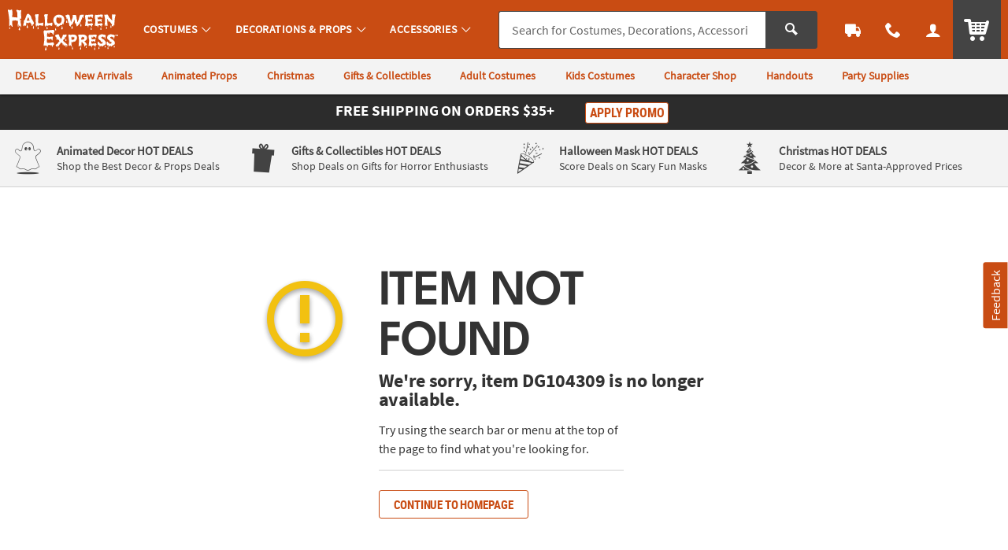

--- FILE ---
content_type: text/html;charset=UTF-8
request_url: https://www.halloweenexpress.com/kids-disney-s-mulan-mulan-sword-a2-DG104309.fltr
body_size: 10488
content:




































<!-- nbhutani moved page language="java" contentType="text/html;charset=UTF-8" to taglib,
as we cannot insert two contenttype at once,HPQC fix 722 -->
<!doctype html>
<html class="no-js theme-hex" lang="en">
	
<head>
<meta http-equiv="X-UA-Compatible" content="IE=edge,chrome=1">
<meta http-equiv="Content-Type" content="text/html; charset=UTF-8" />
 
	
	
		<meta name="viewport" content="width=1080">
	
 



    <meta http-equiv="Cache-Control" content="no-cache" />
    <meta http-equiv="Pragma" content="no-cache" />
    <meta http-equiv="Expires" content="0" />
<meta property="og:site_name" content="Halloween Express" />

<meta charset="utf-8" />

<link rel="apple-touch-icon" sizes="180x180" href="/assets/dist/img/meta/HEX/apple-touch-icon.png" />
<link rel="icon" type="image/png" sizes="32x32" href="/assets/dist/img/meta/HEX/favicon-32x32.png" />
<link rel="icon" type="image/png" sizes="16x16" href="/assets/dist/img/meta/HEX/favicon-16x16.png" />
<link rel="mask-icon" href="/assets/dist/img/meta/HEX/safari-pinned-tab.svg" color="#C94C13" />
<link rel="icon" href="/assets/dist/img/meta/HEX/favicon.ico" />
<meta name="theme-color" content="#C94C13" />


<title>Halloween Express</title>





















	
	

	
		
			<link rel="stylesheet" href="/assets/dist/css/styles-hex_adapt-desktop.min_111125.css">
		
	



<!-- WEBSITE SCHEMA -->
<script type="application/ld+json">{"@context":"https://schema.org","@type":"Website","name":"Halloween Express","url":"https://www.halloweenexpress.com"}</script>
		
		<!--EAD - 1326-Tealium Usability Update-->
		




















    
    
    
        
    
   

<script type="text/javascript">
    var utag_data = {
        account_b2b_setup: "",
        account_business: "",
        account_type: "b2c",
        app_test: "",
        brand: "HEX",
        cart_sku: [],
        cart_quantity: [],
        cart_website: [],
        cart_name: [],
	cart_sku_with_prefix: [],
	
	
	cart_unit_price: [],
	cart_list_price: [],
	cart_type: [],
	cart_seller: [],
	cart_low_quantity: [],
	
	cart_ratings: [],
	cart_reviews: [],
	cart_sponsored: [],
	cart_parent_sku: [],
	cart_parent_name: [],
	cart_brand: [],
	cart_category_ids: [],
	cart_category_names: [],
        catalog: "WBOT",
				
        cell_name: "CELL_A_AWS",
        cm_cart_count: "0",
        cm_customer_type: "GUEST",
        cm_prefix: "HXD",
        customer_email: "",
        customer_id: "",
        customer_phone: "",
        customer_remember: "false",
        customer_type: "GUEST",
        previous_customer_type: "",
        customer_username: "",
        customer_uuid: "a81bfff6-3a39-4b0c-9876-7a6838b6d328",
        device_type: "DESKTOP",
        hvc_flag: "false",
        keycode: "",
        member: "NO",
				order_type: "ORDER",
        page_name: "PRODUCT VIEW:Kids Disney&#8217;s Mulan Mulan Sword(DG104309)",
        page_type: "PRODUCT",
        previousKeycode: "",
        protected_page: "false",
        remarketing_page_type: "product",
        request_uri: "processProductsCatalog",
        server_name: "i-0fce8c54b6885a91f",
        vanityCode: "",
        visitor_id: "41530865991",
        
        hp_url: "https://www.halloweenexpress.com",

        ref_location: "",
        ref_module: "",
        ref_template: "",
        ref_position: "",
        ref_category: "",
        ref_sku: "",
        ref_brand: ""
    }
</script>

		
		
					
			<script type="text/javascript">var monetateT = new Date().getTime();</script> <script type="text/javascript" src="//se.monetate.net/js/2/a-835fc909/p/halloweenexpress.com/entry.js"></script> <script type="text/javascript" src="/assets/dist/js/head.min.js"></script>			
					
			<script id="qm_script" type="text/javascript" src="https://cdn.halloweenexpress.com/otc.js"></script>			
					
						
					
						
					
						
					
						
					
						
					
			<style type="text/css">body{visibility:hidden;opacity:0;transition:opacity 0.3s;}body.no_monetate,body.js_show_body,body._checkout{visibility:visible;opacity:1;}</style>			
					
			<meta name="msvalidate.01" content="B3AE3EF3EB7E6246870D67E0820FE775" />			
					
			<meta name="google-site-verification" content="kJQEJSMVrluHQ72h8JMjO66jpGtItDF6wbH3gQ3Jmqg" />			
					
			<meta name="msvalidate.01" content="55EEE30D2E081F503EA95052019CFB36">			
					
			<meta property="fb:page_id" content="161024427248293">			
		
		









































<script type="text/javascript">
    var flag = {
        recognized_user: "true",
        bulk_upload_item_limit: "300",
    }
</script>
		





































<script type="text/javascript" src="/assets/dist/js/b2b.min_111125.js"></script>

</head>

<body class="">
			<a class="c_skip_nav o_btn o_btn__in o_btnS o_btnColor1KO u_no_radiusT" href="#maincontent" id="skip_nav">Skip Header &amp; Navigation</a>
		
		
		<a class="c_skip_nav o_btn o_btn__in o_btnS o_btnColor1KO u_no_radiusT" href="#footer" id="skip_main_content">Skip to Footer Navigation</a>
		<p class="u_sr_only">
		    <strong>
		        All content on this site is available, via phone, at  
		        <span class="accessible_phone">1-980-580-6310</span>.
		    </strong>.
		    If you experience any accessibility issues, please <a aria-label="Contact Us" href="https://www.halloweenexpress.com/web/help/helpContent?documentKey=contact-us">contact us</a>.
		</p>

		
		
	





















<input type="hidden" src="//s7.halloweenexpress.com/is/image/OrientalTrading/coming_soon_image?$CROSS_SIZE$" id="noThumb">
<input type="hidden" src="//s7.halloweenexpress.com/is/image/OrientalTrading/coming_soon_image?$SM_CART1$" id="noSB">
<input type="hidden" src="//s7.halloweenexpress.com/is/image/OrientalTrading/coming_soon_image?$SM_CART1$" id="noSM">
<!-- <input type="hidden" src="//s7.halloweenexpress.com/is/image/OrientalTrading/coming_soon_image?$FULL_SIZE$" id="noFull"> -->
<input type="hidden" src="//s7.halloweenexpress.com/is/image/OrientalTrading/coming_soon_image?$CROSS_SIZE$" id="noCross">
<input type="hidden" src="//s7.halloweenexpress.com/is/image/OrientalTrading/coming_soon_image?$GRP_ART_SPPLY_SIZE$" id="noGrpArtSpply">
<input type="hidden" src="//s7.halloweenexpress.com/is/image/OrientalTrading/coming_soon_image?$THEME_STD_SIZE$" id="noThemeStd">
<input type="hidden" src="//s7.halloweenexpress.com/is/image/OrientalTrading/coming_soon_image?$CAT_DISP_PROD_SIZE$" id="noCatDispProd">
<input type="hidden" src="//s7.halloweenexpress.com/is/image/OrientalTrading/coming_soon_image?$SEARCH_BROWSE$" id="noDispCatTag">
<input type="hidden" src="//s7.halloweenexpress.com/is/image/OrientalTrading/coming_soon_image?$VIEWER_THUMB_50$&$NOWA$" id="altView" />
<input type="hidden" src="//s7.halloweenexpress.com/is/image/OrientalTrading/coming_soon_image?$PDP_VIEWER_THUMB$&$NOWA$" id="altViewNew" />
<input type="hidden" src="//s7.halloweenexpress.com/is/image/OrientalTrading/coming_soon_image?$VIEWER_IMAGE_400$" id="noViewer" />
<input type="hidden" src="//s7.halloweenexpress.com/is/image/OrientalTrading/coming_soon_image?$PDP_VIEWER_IMAGE$" id="noViewerNew" />
		
		
		
		
	
		
		
		
		
		
		
		<div id="main_wrapper" class="main_wrapper ">
			













<script type="text/javascript">
	var environment = "PRODUCTION";
	document.domain="halloweenexpress.com";
</script>

 
	
	
		
			
				













<header id="main_header" class="c_cool_header" data-immediate_render="true">
    
    
    
    
    <div class="u_relative">
        <div class="c_header_rel c_header_subnav"></div>
        <nav id="nav_of_destiny" class="c_nav_of_destiny c_header_cont c_header_desktop c_header_sticky u_flex_d_column u_bgColor1 u_txtWhite u_shadowXXS c_header_subnav">
            <div class="c_main_nav_wrapper u_inline_flex u_h_100 u_w_100 u_padHM@desktopL u_padHXS" style="min-height:75px;">
            
            

            
                
                    
                    
                
            
                
            
                
            
            
                <a href="#STUM" class="c_header_menu_trigger c_header_nav_link c_header_nav_menu" aria-label="Costumes" manual_cm_sp="MENU_STUM" data-dir="">
                    <div class="c_header_nav_text c_header_nav_icon_link u_padHS u_padHXS@tablet u_padVXXS u_txtBig">
                        <div class="icon_menu7 c_header_nav_icon" aria-hidden="true"></div>
                    </div>
                </a>
            
            
            
                
                
                
                
                    
                    
                    
                
            

            <a class="c_header_logo u_marRS u_marLS@tablet" href="/" title="Home">
                <span class="c_header_logo_img c_header_logo_hex">
                    <div class="c_header_logo_bg">
                        <span class=""></span>
                    </div>
                </span>
                <span class="u_sr_only">Halloween Express</span>
            </a>


            
                <a href="#STUM" class="c_header_menu_trigger c_header_nav_link c_header_nav_link_main" manual_cm_sp="MENU_STUM" data-dir="">
                    <div class="c_header_nav_text u_padHS u_padHXS@tablet u_padVXXS">
                        <span class="c_header_nav_link_text">Costumes
                            <span class="c_header_nav_link_arrow icon_arrow-down4" aria-hidden="true"></span>
                        </span>
                    </div>
                </a>
            
                <a href="#PROP" class="c_header_menu_trigger c_header_nav_link c_header_nav_link_main" manual_cm_sp="MENU_PROP" data-dir="">
                    <div class="c_header_nav_text u_padHS u_padHXS@tablet u_padVXXS">
                        <span class="c_header_nav_link_text">Decorations & Props
                            <span class="c_header_nav_link_arrow icon_arrow-down4" aria-hidden="true"></span>
                        </span>
                    </div>
                </a>
            
                <a href="#ACC" class="c_header_menu_trigger c_header_nav_link c_header_nav_link_main" manual_cm_sp="MENU_ACC" data-dir="">
                    <div class="c_header_nav_text u_padHS u_padHXS@tablet u_padVXXS">
                        <span class="c_header_nav_link_text">Accessories
                            <span class="c_header_nav_link_arrow icon_arrow-down4" aria-hidden="true"></span>
                        </span>
                    </div>
                </a>
            

            <!-- Main Search -->
            <div id="nav_search" class="c_header_nav_search">
                <form id="search_form" class="c_main_search p_fl_form u_relative" data-url="https://otc-lusearchapi.hawksearch.com/sites/halloweenexpress/" action="/web/search/searchMain" autocomplete="off">
                    <input type="hidden" name="fn" value="ajax" />
                    <input type="hidden" name="f" value="GetSuggestions" />
                    <input type="hidden" name="hawkvisitorid" value="f494f204-3508-355b-b9a4-62cea13fb88e" />
                    <input type="hidden" name="output" value="json" />

                    <input type="hidden" name="it" class="c_search_it" value="item" />

                        <!-- Single Search -->
                        <div class="o_input_group">
                            <div class="o_input o_inputM p_fl">
                                <label for="main_search">Search</label>
                                <input class="o_control u_no_bdrR c_search u_bdrColor2 " name="keyword" id="main_search" type="text" value="" placeholder="Search for Costumes, Decorations, Accessories &amp; More..." data-phreplace="Keyword or Item #" autocomplete="off">
                                <span class="o_input_icon c_search_icon" aria-hidden="true"></span>
                            </div>

                            <div class="o_input_group_append">
                                <button class="o_btn o_btn__in o_btnM o_btnColor2 u_no_radiusL c_search_btn" type="submit" aria-label="Search">
                                    <span class="icon_search" aria-hidden="true"></span>
                                </button>
                            </div>
                        </div>
                </form>
            </div>

            <a href="/web/order/showFindOrder" class="c_header_nav_link c_header_nav_track" title="Track Your Orders" aria-label="Track Your Orders">
                <div class="c_header_nav_text c_header_nav_icon_link u_padHS u_padHXS@tablet u_padVXXS">
                    <div class="icon_truck c_header_nav_icon" aria-hidden="true"></div>
                </div>
            </a>
            <a href="#mainContact" class="c_header_nav_link c_header_nav_call c_header_menu_trigger" title="Contact Us" aria-label="Contact Us" data-dir="right">
                <div class="c_header_nav_text c_header_nav_icon_link u_padHS u_padHXS@tablet u_padVXXS">
                    <div class="icon_phone2 c_header_nav_icon" aria-hidden="true"></div>
                </div>
            </a>
            <a href="/web/account/login" data-menu="#mainAccount" class="c_header_nav_link c_header_nav_account" title="Account" aria-label="Account" data-dir="right">
                <div class="c_header_nav_text c_header_nav_icon_link u_padHS u_padHXS@tablet u_padBXS u_padVXXS">
                    <div class="icon_user c_header_nav_icon" aria-hidden="true"></div>
                </div>
            </a>

            <div class="c_header_cart_cont u_relative u_bgColor2 u_h_100">
                <a href="/web/shoppingcart" class="c_header_nav_link c_header_nav_cart" title="Your Cart" aria-label="Your Cart">
                    <div class="c_header_nav_text c_header_nav_icon_link u_padHS u_padHXS@tablet u_padBXS u_padVXXS">
                        <span class="c_header_cart_count c_count_hidden u_bgPrice">0</span>
                        <span class="u_sr_only">Items</span>
                        <span class="icon_cart5 c_header_nav_icon c_header_cart_icon" aria-hidden="true"></span>
                    </div>
                </a>
            </div>
            
            </div>

            
                <div id="category_sub_nav" class="c_sub_nav_wrapper u_inline_flex u_h_100 u_w_100 u_bgGray1 u_shadowXXS u_padHM@desktopL u_padHXS u_overflowY_hidden">
                    <!-- DESKTOP -->
                    <!-- add as wrapper for injected subnav inside of #category_sub_nav or .c_category_subnav respectively -->
                    <div class="u_flex u_padVXXS u_overflowY_hidden">
                            <!-- Snip: https://ux.orientaltrading.com/sandbox/tools/subnav.jsp?mod_id=&custom=true&mod_name=Sub+Navigation&mod_wrapper_cl=&mod_link_text=DEALS%7CNew+Arrivals%7CAnimated+Props%7CChristmas%7CGifts+%26+Collectibles%7CAdult+Costumes%7CKids+Costumes%7CCharacter+Shop%7CHandouts%7CParty+Supplies&mod_link_href=%2Fsale-a1-90000%2B1604-1.fltr%7C%2Fnew-a1-90000%2B16-1.fltr%7C%2Fdecorations-and-props%2Fanimated-props-a1-560537-1.fltr%7C%2Fchristmas-shop-a1-561080.fltr%7C%2Fgifts-and-collectibles-a1-560977-1.fltr%7C%2Fcostumes%2Fadult-costumes-a1-560519.fltr%7C%2Fcostumes%2Fkids-costumes-a1-560527.fltr%7C%2Fcostumes%2Fcostume-character-shop-a1-560523.fltr%7C%2Fhandouts-a1-560784-1.fltr%7C%2Fparty-supplies-a1-560574-1.fltr&mod_link_class=color1%7Ccolor1%7Ccolor1%7Ccolor1%7Ccolor1%7Ccolor1%7Ccolor1%7Ccolor1%7Ccolor1%7Ccolor1&snipDate=AD13220251030303544085333-->
<nav class="c_sub_nav u_nowrap u_truncate">
        <a class="c_sub_nav_trigger u_font4 u_lhf u_bold u_txtColor1 u_txtColor1Dark_hover u_a u_marRS u_txtXXS u_padHXS u_inline_block u_padVXS u_nowrap" href="/sale-a1-90000+1604-1.fltr" data-link="Sub Navigation|1|DEALS">
            <span class="u_align_middle c_module_hover_text">DEALS</span>
        </a>
        <a class="c_sub_nav_trigger u_font4 u_lhf u_bold u_txtColor1 u_txtColor1Dark_hover u_a u_marRS u_txtXXS u_padHXS u_inline_block u_padVXS u_nowrap" href="/new-a1-90000+16-1.fltr" data-link="Sub Navigation|2|New Arrivals">
            <span class="u_align_middle c_module_hover_text">New Arrivals</span>
        </a>
        <a class="c_sub_nav_trigger u_font4 u_lhf u_bold u_txtColor1 u_txtColor1Dark_hover u_a u_marRS u_txtXXS u_padHXS u_inline_block u_padVXS u_nowrap" href="/decorations-and-props/animated-props-a1-560537-1.fltr" data-link="Sub Navigation|3|Animated Props">
            <span class="u_align_middle c_module_hover_text">Animated Props</span>
        </a>
        <a class="c_sub_nav_trigger u_font4 u_lhf u_bold u_txtColor1 u_txtColor1Dark_hover u_a u_marRS u_txtXXS u_padHXS u_inline_block u_padVXS u_nowrap" href="/christmas-shop-a1-561080.fltr" data-link="Sub Navigation|4|Christmas">
            <span class="u_align_middle c_module_hover_text">Christmas</span>
        </a>
        <a class="c_sub_nav_trigger u_font4 u_lhf u_bold u_txtColor1 u_txtColor1Dark_hover u_a u_marRS u_txtXXS u_padHXS u_inline_block u_padVXS u_nowrap" href="/gifts-and-collectibles-a1-560977-1.fltr" data-link="Sub Navigation|5|Gifts & Collectibles">
            <span class="u_align_middle c_module_hover_text">Gifts & Collectibles</span>
        </a>
        <a class="c_sub_nav_trigger u_font4 u_lhf u_bold u_txtColor1 u_txtColor1Dark_hover u_a u_marRS u_txtXXS u_padHXS u_inline_block u_padVXS u_nowrap" href="/costumes/adult-costumes-a1-560519.fltr" data-link="Sub Navigation|6|Adult Costumes">
            <span class="u_align_middle c_module_hover_text">Adult Costumes</span>
        </a>
        <a class="c_sub_nav_trigger u_font4 u_lhf u_bold u_txtColor1 u_txtColor1Dark_hover u_a u_marRS u_txtXXS u_padHXS u_inline_block u_padVXS u_nowrap" href="/costumes/kids-costumes-a1-560527.fltr" data-link="Sub Navigation|7|Kids Costumes">
            <span class="u_align_middle c_module_hover_text">Kids Costumes</span>
        </a>
        <a class="c_sub_nav_trigger u_font4 u_lhf u_bold u_txtColor1 u_txtColor1Dark_hover u_a u_marRS u_txtXXS u_padHXS u_inline_block u_padVXS u_nowrap" href="/costumes/costume-character-shop-a1-560523.fltr" data-link="Sub Navigation|8|Character Shop">
            <span class="u_align_middle c_module_hover_text">Character Shop</span>
        </a>
        <a class="c_sub_nav_trigger u_font4 u_lhf u_bold u_txtColor1 u_txtColor1Dark_hover u_a u_marRS u_txtXXS u_padHXS u_inline_block u_padVXS u_nowrap" href="/handouts-a1-560784-1.fltr" data-link="Sub Navigation|9|Handouts">
            <span class="u_align_middle c_module_hover_text">Handouts</span>
        </a>
        <a class="c_sub_nav_trigger u_font4 u_lhf u_bold u_txtColor1 u_txtColor1Dark_hover u_a u_marRS u_txtXXS u_padHXS u_inline_block u_padVXS u_nowrap" href="/party-supplies-a1-560574-1.fltr" data-link="Sub Navigation|10|Party Supplies">
            <span class="u_align_middle c_module_hover_text">Party Supplies</span>
        </a>
    </nav>

                    </div>
                </div>
            
        </nav>
    </div>

    <div id="menu_dropdown">

        <!-- MAIN Categories -->
        
            
        
            
                <div id="PROP" class="c_main_menu u_font4">
                    <div class="c_menu_cont p_menu_cont u_bgWhite u_bgGray1 u_shadowXS">
                        <!-- BREAD LINKS -->
                        <ul class="c_menu_breadlinks">
                            <li class="u_bgColor1 o_hM u_txtWhite">
                                <a href="#" class="u_a c_menu_back u_padS c_menu_icon_left" data-target="0" tabindex="-1">
                                    <span class="c_menu_icon icon_arrow-left4"></span> Menu
                                </a>
                            </li>
                        </ul>



                        <!-- LINKS -->
                        <nav class="c_menu_links u_txtS u_bold u_lhf" data-menu="1"></nav>

                        <!-- HELPFUL LINKS -->
                        <div class="c_menu_footer_links c_menu_home u_txtXS o_font4 u_bdrT u_bgGray1 u_bdrGray3 u_bold"></div>
                        <button type="button" class="c_menu_tab_close">Close</button>
                    </div>
                    <div class="c_menu_cover">
                    </div>
                </div>
            
        
            
                <div id="ACC" class="c_main_menu u_font4">
                    <div class="c_menu_cont p_menu_cont u_bgWhite u_bgGray1 u_shadowXS">
                        <!-- BREAD LINKS -->
                        <ul class="c_menu_breadlinks">
                            <li class="u_bgColor1 o_hM u_txtWhite">
                                <a href="#" class="u_a c_menu_back u_padS c_menu_icon_left" data-target="0" tabindex="-1">
                                    <span class="c_menu_icon icon_arrow-left4"></span> Menu
                                </a>
                            </li>
                        </ul>



                        <!-- LINKS -->
                        <nav class="c_menu_links u_txtS u_bold u_lhf" data-menu="2"></nav>

                        <!-- HELPFUL LINKS -->
                        <div class="c_menu_footer_links c_menu_home u_txtXS o_font4 u_bdrT u_bgGray1 u_bdrGray3 u_bold"></div>
                        <button type="button" class="c_menu_tab_close">Close</button>
                    </div>
                    <div class="c_menu_cover">
                    </div>
                </div>
            
        


        <!-- Mobile Menu -->
        
            <div id="STUM" class="c_main_menu u_font4">
                <div class="c_menu_cont p_menu_cont u_bgWhite u_bgGray1 u_shadowXS">
                    <!-- BREAD LINKS -->
                    <ul class="c_menu_breadlinks">
                        <li class="u_bgColor1 o_hM u_txtWhite">
                            <a href="#" class="u_a c_menu_back u_padS c_menu_icon_left" data-target="0" tabindex="-1">
                                <span class="c_menu_icon icon_arrow-left4"></span> Menu
                            </a>
                        </li>
                    </ul>

                    <!-- HOME -->
                    <div class="c_menu_home c_menu_active u_padS u_bgColor1 u_show@mobile u_hide">
                        <div class="u_txtWhite u_marBS">
                            <a href="#" class="u_a u_block u_txtS c_menu_user">
                                <span class="c_menu_user_name u_block u_truncate">
                                    <span class="icon_user u_txtM u_align_text_bottom" aria-hidden="true"></span>
                                    Log In
                                </span>
                            </a>
                        </div>
                        <div class="o_grid o_grid__colAuto o_grid__gapS c_menu_account_links"></div>
                    </div>

                    <!-- Brand Promise -->
                    


                    <!-- LINKS -->
                    <nav class="c_menu_links u_txtS u_bold u_lhf" data-menu="0"></nav>

                    <!-- HELPFUL LINKS -->
                    <div class="c_menu_footer_links c_menu_home u_txtXS o_font4 u_bdrT u_bgGray1 u_bdrGray3 u_bold"></div>
                    <button type="button" class="c_menu_tab_close">Close</button>
                </div>
                <div class="c_menu_cover">
                </div>
            </div>
        


        <!-- MAIN Account -->
        <div id="mainAccount" class="c_account_menu u_font4">
            <div class="c_menu_cont p_menu_cont u_bgWhite u_bgGray1 u_shadowXS">
                <!-- LINKS -->
                <nav class="c_menu_links u_txtS u_bold u_lhf" data-menu="account"></nav>
                <button type="button" class="c_menu_tab_close">Close</button>
            </div>
            <div class="c_menu_cover">
            </div>
        </div>

        <!-- MAIN Contact -->
        <div id="mainContact" class="c_contact_menu">
            <div class="c_menu_cont p_menu_cont u_bgWhite u_bgGray1 u_shadowXS">
                <!-- LINKS -->
                <nav class="c_menu_links u_txtM u_lhf u_padS" data-menu="contact">

                    <div class="">

                        <div class="u_txtS u_uppercase">Call us</div>

                        <div class="o_hXL u_bold u_txtColor1 u_marBS">1-980-580-6310</div>

                        <ul class="u_txtS u_marBS">
                            <li>Monday-Friday 9AM-4PM CST</li>
                            <li>Saturday-Sunday <em>Closed</em></li>
                        </ul>

                        <div class="u_txtS u_font4 u_marBXS">We're here to help. Feel free to <a href="/h3-help-contact-us.fltr" class="u_a u_txtColor1 u_txtColor2_hover" tabindex="-1">contact us</a> with any questions or concerns.</div>

                    </div>

                </nav>
                <button type="button" class="c_menu_tab_close" tabindex="-1">Close</button>
            </div>
            <div class="c_menu_cover">
            </div>
        </div>

    </div>

    <!-- IDEA HEADER -->
    <div id="idea_header" class="c_idea_header">
    </div>

    <!-- PROMO BANNER -->
    <div id="site_promo" class="u_bgAccent">
        <div class="c_promo_wrapper c_promo_postnav u_relative c_uni_brand_bar c_promo_show" data-url='/web/promobanner/load-modal-success'>
            














<!-- promo-banner.jsp -->
<!-- Map Code:  -->
        

<!-- /promo-banner.jsp -->
        </div>
    </div>

    <!-- OALA BANNER -->
    <div id="site_oala">
    </div>

    <!-- PROMO 2 / F365 -->
    <div id="site_banner">
    </div>

    <!-- SITE STRIPE -->
    <div id="site_stripe">
        
            <div class="c_marketing_promo u_bgGray1 u_bdrB">
    <div class="c_marketing_promo_list c_marketing_4_items">
        <div class="c_marketing_promo_item">
                    <div class="u_marVS u_padHS u_bdrR@mobile u_bdrDashedR@mobile">
                        <a class="c_mrkt_promo u_a u_txtGray5" href="/animated-decor-hot-deals-a1-1.fltr" data-link="STRIPE|1|Animated Decor HOT DEALS">
                            <div class="c_mrkt_promo_img u_padRXXS@mobile u_relative">
                                <span class="c_mrkt_img mrkt_icon_ghost" aria-hidden="true"></span>
                            </div>
                            <div class="c_mrkt_promo_copy u_font4 u_padLS">
                                <div class="c_mrkt_promo_title u_txtXS u_txtColor1_hover u_bold">
                                    <span class="c_mrkt_title_one u_block@mobile">Animated Decor HOT DEALS</span>
                                        </div>
                                <div class="c_mrkt_promo_sub u_txtXXS u_none@mobile">Shop the Best Decor & Props Deals</div>
                            </div>
                        </a>
                    </div>
                </div>
            <div class="c_marketing_promo_item">
                    <div class="u_marVS u_padHS u_bdrR@mobile u_bdrDashedR@mobile">
                        <a class="c_mrkt_promo u_a u_txtGray5" href="/gifts-and-collectibles-hot-deals-a1-1.fltr" data-link="STRIPE|2|Gifts & Collectibles HOT DEALS">
                            <div class="c_mrkt_promo_img u_padRXXS@mobile u_relative">
                                <span class="c_mrkt_img mrkt_icon_gift" aria-hidden="true"></span>
                            </div>
                            <div class="c_mrkt_promo_copy u_font4 u_padLS">
                                <div class="c_mrkt_promo_title u_txtXS u_txtColor1_hover u_bold">
                                    <span class="c_mrkt_title_one u_block@mobile">Gifts & Collectibles HOT DEALS</span>
                                        </div>
                                <div class="c_mrkt_promo_sub u_txtXXS u_none@mobile">Shop Deals on Gifts for Horror Enthusiasts</div>
                            </div>
                        </a>
                    </div>
                </div>
            <div class="c_marketing_promo_item">
                    <div class="u_marVS u_padHS u_bdrR@mobile u_bdrDashedR@mobile">
                        <a class="c_mrkt_promo u_a u_txtGray5" href="/halloween-masks-hot-deals-a1-1.fltr" data-link="STRIPE|3|Halloween Mask HOT DEALS">
                            <div class="c_mrkt_promo_img u_padRXXS@mobile u_relative">
                                <span class="c_mrkt_img mrkt_icon_confetti" aria-hidden="true"></span>
                            </div>
                            <div class="c_mrkt_promo_copy u_font4 u_padLS">
                                <div class="c_mrkt_promo_title u_txtXS u_txtColor1_hover u_bold">
                                    <span class="c_mrkt_title_one u_block@mobile">Halloween Mask HOT DEALS</span>
                                        </div>
                                <div class="c_mrkt_promo_sub u_txtXXS u_none@mobile">Score Deals on Scary Fun Masks</div>
                            </div>
                        </a>
                    </div>
                </div>
            <div class="c_marketing_promo_item">
                    <div class="u_marVS u_padHS u_bdrR@mobile u_bdrDashedR@mobile">
                        <a class="c_mrkt_promo u_a u_txtGray5" href="/christmas-hot-deals-a1-1.fltr" data-link="STRIPE|4|Christmas HOT DEALS">
                            <div class="c_mrkt_promo_img u_padRXXS@mobile u_relative">
                                <span class="c_mrkt_img mrkt_icon_christmas_tree" aria-hidden="true"></span>
                            </div>
                            <div class="c_mrkt_promo_copy u_font4 u_padLS">
                                <div class="c_mrkt_promo_title u_txtXS u_txtColor1_hover u_bold">
                                    <span class="c_mrkt_title_one u_block@mobile">Christmas HOT DEALS</span>
                                        </div>
                                <div class="c_mrkt_promo_sub u_txtXXS u_none@mobile">Decor & More at Santa-Approved Prices</div>
                            </div>
                        </a>
                    </div>
                </div>
            </div>
</div>

        
    </div>

</header>
			
			
		 
	
 

			
			<main id="maincontent" class="u_padTM">
				<div class="c_content_wrapper">
					<!--  <div class="main-wrapper c_content_inner"> -->
						<!-- remove main-wrapper legacy div <div class="main-wrapper c_content_inner"> -->
							















							
							
							<input type="hidden" id="site" value="HEX" />
							<input type="hidden" id="shoppingSource" value="" />
							<input type="hidden" id="sayturl" value="https://otc-lusearchapi.hawksearch.com/sites" />
							




































<!-- SCHEMA JSONS -->
<!-- BREADCRUMB SCHEMA -->
<script type="application/ld+json">{"@context":"https://schema.org","@type":"BreadcrumbList","itemListElement": [ {"@type": "ListItem","position":1,"item": { "@id": "https://www.halloweenexpress.com/costume-accessories-a1-560425.fltr","name": "Costume Accessories"}},{"@type": "ListItem","position":2,"item": { "@id": "https://www.halloweenexpress.com/costume-accessories/weapons-and-armor-a1-560509-1.fltr","name": "Weapons & Armor"}},{"@type": "ListItem","position":3,"item": { "@id": "https://www.halloweenexpress.com/costume-accessories/weapons-and-armor/swords-and-knives-a1-560513-1.fltr","name": "Swords & Knives"}}]}</script>
<!-- PRODUCT SCHEMA -->
<script type="application/ld+json">{"@context":"https://schema.org","@type":"Product","name":"Kids Disney&#8217;s Mulan Mulan Sword","brand":{"@type": "Thing","name": "HEX"},"sku": "DG104309","url": "https://www.halloweenexpress.com/kids-disney-s-mulan-mulan-sword-a2-DG104309.fltr","category": "Costume Accessories > Weapons & Armor > Swords & Knives","image": [ "https://s7.halloweenexpress.com/is/image/OrientalTrading/FXBanner_808/kids-disney-s-mulan-mulan-sword~dg104309.jpg"],"description": "&#8226; SPARK IMAGINATION AND STORYTELLING: Props and accessories inspire endless possibilities for imaginative play and storytelling, encouraging children and adults alike to create unique, captivating stories and adventures.&#8226; MAKE A STATEMENT: Eye-catching accessories, such as large hats, oversized jewelry, and bold accessories, allow you to make a statement and stand out from the crowd, adding drama and flair to your ensemble.&#8226; COMPLETE THE OUTFIT: Accessories provide the finishing touches to your Halloween costume, elevating your look from ordinary to extraordinary, and allowing you to fully embrace your chosen character or theme.Product Description:Set off on an epic adventure as the courageous warrior from Disney&#8217;s live-action Mulan movie. Complete your Hua Mulan outfit with this red, gold and silver toy sword. The Disney Mulan Sword features a red and gold costume sword. The silver blade of the sword has gold symbols for true, loyal and brave. Measures approximately 22 in length. &#169; Disney","offers":{"@type": "Offer","availability": "https://schema.org/Discontinued","priceCurrency": "USD","price": "14.99","itemCondition": "https://schema.org/NewCondition","url": "https://www.halloweenexpress.com/kids-disney-s-mulan-mulan-sword-a2-DG104309.fltr","seller":{"@type": "Organization","name": "Halloween Express"}}}</script>



<style>
    h1.c_h1_override {
        font-size:4rem;         
    }

    @media only screen 
    and (min-device-width: 320px) 
    and (max-device-width: 812px)
    and (-webkit-min-device-pixel-ratio: 2) {
        h1.c_h1_override {
            font-size:2.5rem;
        }

    }
</style>

<div class="o_grid o_grid__col12 u_marBM u_marTL u_relative">
    <div class="o_grid_item__spanCol3 o_grid_item__startCol2 u_none@mobile">
        <div class="p_mouse_move u_padTL u_padLXXL" data-pos="2">
            <div class="icon_notification u_txt_right u_txtWarning u_txtShadowXS" aria-hidden="true" style="font-size:6rem;"></div>                
        </div>
    </div>
    <div class="o_grid_item__spanCol5 o_grid_item__spanCol12@mobile u_padBXL u_txt_left u_txt_center@mobile u_marLL u_mar0@mobile u_padHM@mobile">            
            <div class="u_marTM u_marBXXS u_marBL@mobile">
                <h1 class="c_h1_override u_font1 u_lhf">ITEM NOT FOUND</h1>
            </div>
            <div class="u_marBL">

                
                                            
                        <h2 class="o_hL u_lhf u_marBS u_font4_bold">We're sorry, item DG104309 is no longer available.</h2>
                    
                    
                     

                <div class="o_grid o_grid__col12">
                    <div class="o_grid_item__spanCol8 o_grid_item__spanCol12@mobile">
                        <p>Try using the search bar or menu at the top of the page to find what you're looking for.</p>

                        <div class="u_marTS u_padTS u_bdrT">
                            <a href="/" class="o_btn o_btnS o_btn__in o_btnXS@mobile o_btnColor1KO u_marVXS" aria-label="Continue to Homepage">
                                <span>Continue to Homepage</span>
                            </a>
                        </div>
                        
                    </div>
                </div>
            </div>            
    </div>
    <input type="hidden" id="soft_404_error" value="DG104309">

</div>
							
							
							
							
						<!--  remove main-wrapper closing div </div> -->
					<!--  </div>-->
				</div>
				<div id="loadPixlee"></div>
				







































<div class="c_content_wrapper">
	
	<div class="p_lazy_section c_rec_section c_recommendation_recently_viewed" data-url="/web/browse/previously-viewed-items" data-offset="-150">
      <input type="hidden" name="rec_id" value="1" />
	  <input type="hidden" name="recommendationSku" value="DG104309" />
	  <input type="hidden" name="recommendationToggle" value="true" />
	  <input type="hidden" name="recommendationClass" value="p_slide_7@desktopL p_slide_6 p_slide_5@tablet" />
	  <input type="hidden" name="recommendationLite" value="false" />
	  <input type="hidden" name="rec_custom_cl" value="" />
	  <input type="hidden" name="rec_cm_cat" value="STB_YMAL" />
	  <input type="hidden" name="recommendationWidget" value="cce45301-874a-40f0-9bbf-ff648732e877" />
	  <input type="hidden" name="recommendationTarget" value="" />
	  <input type="hidden" name="recommendationPage" value="PDP" />
	   <input type="hidden" name="atc_primary_location" value="PRODUCT_DETAIL_PAGE" />
	  <input type="hidden" name="recommendationSection" value="previouslyVieweditems" />
	  <input type="hidden" name="term" value="" />
	  <input type="hidden" name="filter" value="" />
	  <input type="hidden" name="originalkeyword" value="" />
	  <input type="hidden" name="browseCategoryId" value="" />
	</div>
</div>


				
			</main>	
			




































	
	
		
		
		













<footer class="c_footer_wrapper u_txtWhite u_padTM" id="footer">

    
        

        
    




	<div class="u_bgColor1 u_inShadowXXS">
		<div class="c_content_wrapper u_padVM">
			<div class="o_grid o_grid__col2 o_grid__gapColM">
				<div>
					<form class="p_fl_form" id="footer_sign_up" action="/web/email/signup?cm_sp=footer-_-EmailOpt-_-EmailOpt" method="post" novalidate="novalidate">
						<input type="hidden" name="OTC_CSRFTOKEN" value="IVWP-XXCP-XDXJ-PMIL-W2NA-QGEW-FV6I-RT7N"/>
						<!-- OTC -->
						<!-- <input type="hidden" name="websiteSubscriptionList[0].subscriptionStatusId" value="1"/>
					    <input type="hidden" name="websiteSubscriptionList[0].brandWebsiteId" value="1"/>
					    MW
					    <input type="hidden" name="websiteSubscriptionList[1].subscriptionStatusId" value="1"/>
					    <input type="hidden" name="websiteSubscriptionList[1].brandWebsiteId" value="5"/>
					    F36
					    <input type="hidden" name="websiteSubscriptionList[2].subscriptionStatusId" value="1"/>
					    <input type="hidden" name="websiteSubscriptionList[2].brandWebsiteId" value="10"/> -->
						<input type="hidden" name="signupSource" value="88">
						<div class="o_hM u_bold u_marBXS u_txtShadowXXS">Stay in the Know on Products, Ideas & Deals You'll Love!</div>
						<div class="o_input_group u_marBXS">
							<div class="o_input o_inputM p_fl">
								<label for="ft_sign_up_email">Email Address</label> 
								<input class="o_control u_no_bdr" name="email" id="ft_sign_up_email" type="email" value="" placeholder="Enter Email Address" data-phreplace="youremail@email.com" autocomplete="off">
							</div>
							<div class="o_input_group_append">
								<button class="o_btn o_btn__in o_btnM o_btnAction u_no_radiusL" type="submit">Sign Up</button>
							</div>
						</div>
					</form>
				</div>
			
				<div class="u_txt_right">
				
					<div class="o_hM u_bold u_marBXS u_txtShadowXXS">Stay Connected with Halloween Express</div>
					<ul class="c_footer_social o_grid o_grid__colAuto o_grid__gapColS u_justify_end u_txtL u_txtColor1">
						
							<li>
								<a class="u_a c_footer_social_link" href="https://www.facebook.com/people/HalloweenExpressOfficial/100084498021119/" target="_blank" title="Find us on Facebook" aria-label="Facebook" rel="noopener noreferrer">
									<span class="icon_facebook" aria-hidden="true"></span> 
								</a>
							</li>
						
							<li>
								<a class="u_a c_footer_social_link" href="https://www.instagram.com/halloween.express.official/" target="_blank" title="Follow us on Instagram" aria-label="Instagram" rel="noopener noreferrer">
									<span class="icon_instagram" aria-hidden="true"></span> 
								</a>
							</li>
						
							<li>
								<a class="u_a c_footer_social_link" href="https://www.tiktok.com/@halloweenexpress.com" target="_blank" title="Follow us on TikTok" aria-label="TikTok" rel="noopener noreferrer">
									<span class="icon_tiktok" aria-hidden="true"></span> 
								</a>
							</li>
						
					</ul>
				
				</div>
				
			</div>
		</div>
	</div>
	<h2 class="u_sr_only">Footer Navigation </h2>
	<div class="u_bgColor2 u_inShadowXXS">
		<div class="c_content_wrapper u_padVM">
			<nav class="c_footer_nav">
				<ul class="o_grid o_grid__colAuto">
					
						<li>
							<h3 class="o_hS u_font3 u_light u_marBXXS">Quick Links</h3>
							<ul class="u_txtXS">
								
								   
									   
										    
										    
										       <li>
												<a href="/web/shoppingcart" class="u_a u_inline_block u_padBXXS " manual_cm_sp="footer-_-CQO-_-CQO" rel="nofollow"  >
													Catalog Quick Order
												</a>
											   </li>
										    
									    
								    	    
								
								   	    
								
								   
									   
										    
										    
										       <li>
												<a href="/coupons-and-promo-codes-a1-560878.fltr" class="u_a u_inline_block u_padBXXS " manual_cm_sp="" rel="nofollow"  >
													Halloween Express Coupons
												</a>
											   </li>
										    
									    
								    	    
								
								   
									   
										    
										    
										       <li>
												<a href="/h3-email-sign-up.fltr" class="u_a u_inline_block u_padBXXS " manual_cm_sp="" rel="nofollow"  >
													Email Sign-Up
												</a>
											   </li>
										    
									    
								    	    
								
								   	    
								
							</ul>
						</li>
					
						<li>
							<h3 class="o_hS u_font3 u_light u_marBXXS">Customer Service</h3>
							<ul class="u_txtXS">
								
								   
									   
										    
										    
										       <li>
												<a href="/h3-help-contact-us.fltr" class="u_a u_inline_block u_padBXXS " manual_cm_sp="" rel="nofollow"  >
													Contact Us
												</a>
											   </li>
										    
									    
								    	    
								
								   
									   
										    
										    
										       <li>
												<a href="/h3-help-center.fltr" class="u_a u_inline_block u_padBXXS " manual_cm_sp="" rel="nofollow"  >
													Help & FAQ
												</a>
											   </li>
										    
									    
								    	    
								
								   
									   
										    
										    
										       <li>
												<a href="/web/order/showFindOrder" class="u_a u_inline_block u_padBXXS " manual_cm_sp="" rel="nofollow"  >
													Order Tracking
												</a>
											   </li>
										    
									    
								    	    
								
								   
									   
										    
										    
										       <li>
												<a href="/h3-help-returns-and-refunds.fltr" class="u_a u_inline_block u_padBXXS " manual_cm_sp="" rel="nofollow"  >
													Return Policy
												</a>
											   </li>
										    
									    
								    	    
								
								   
									   
										    
										    
										       <li>
												<a href="/web/help/help-shipping-information" class="u_a u_inline_block u_padBXXS " manual_cm_sp="" rel="nofollow"  >
													Shipping Information
												</a>
											   </li>
										    
									    
								    	    
								
								   	    
								
								   
									   
										    
										    
										       <li>
												<a href="/h3-help-orders-and-payments.fltr#sales_tax" class="u_a u_inline_block u_padBXXS " manual_cm_sp="" rel="nofollow"  >
													Sales Tax Notices
												</a>
											   </li>
										    
									    
								    	    
								
								   
									   
										    
										    	
										    		<li>
											    		<a href="#"  data-url="/web/account/tax-exemption-modal" class="u_a u_inline_block u_padBXXS p_slidal">Tax Exemption</a>
											    	</li>
										    	
										    
										    
									    
								    	    
								
								   
									   
										    
										    
										       <li>
												<a href="/h3-help-general-information.fltr#accessibility" class="u_a u_inline_block u_padBXXS " manual_cm_sp="" rel="nofollow"  >
													ADA Compliance
												</a>
											   </li>
										    
									    
								    	    
								
								   
									   
										    
										    
										       <li>
												<a href="/web/email/preferences" class="u_a u_inline_block u_padBXXS " manual_cm_sp="" rel="nofollow"  >
													Email Preference
												</a>
											   </li>
										    
									    
								    	    
								
							</ul>
						</li>
					
						<li>
							<h3 class="o_hS u_font3 u_light u_marBXXS">About Us</h3>
							<ul class="u_txtXS">
								
								   
									   
										    
										    
										       <li>
												<a href="/h3-about-us.fltr" class="u_a u_inline_block u_padBXXS " manual_cm_sp="" rel="nofollow"  >
													Company Information
												</a>
											   </li>
										    
									    
								    	    
								
								   	    
								
								   	    
								
								   	    
								
								   	    
								
								   
									   
										    
										    
										       <li>
												<a href="/h3-store-locator.fltr" class="u_a u_inline_block u_padBXXS " manual_cm_sp="" rel="nofollow"  >
													Store Locator
												</a>
											   </li>
										    
									    
								    	    
								
							</ul>
						</li>
					
						<li>
							<h3 class="o_hS u_font3 u_light u_marBXXS">Safe & Secure Shopping</h3>
							<ul class="u_txtXS">
								
								   
									   
										    
										    
										       <li>
												<a href="/h3-help-security-and-privacy.fltr" class="u_a u_inline_block u_padBXXS " manual_cm_sp="" rel="nofollow"  >
													Privacy Policy
												</a>
											   </li>
										    
									    
								    	    
								
								   
									   
										    
										    
										       <li>
												<a href="/h3-terms-of-use.fltr" class="u_a u_inline_block u_padBXXS " manual_cm_sp="" rel="nofollow"  >
													Terms of Use
												</a>
											   </li>
										    
									    
								    	    
								
								   
									   
										    
										    
										       <li>
												<a href="/h3-help-security-and-privacy.fltr#california" class="u_a u_inline_block u_padBXXS " manual_cm_sp="" rel="nofollow"  >
													California Collection Notice
												</a>
											   </li>
										    
									    
								    	    
								
								   
									   
										    
										    
										       <li>
												<a href="/h3-product-safety.fltr" class="u_a u_inline_block u_padBXXS " manual_cm_sp="" rel="nofollow"  >
													Safety News
												</a>
											   </li>
										    
									    
								    	    
								
								   
									   
										    
										    
										       <li>
												<a href="https://privacyportal.onetrust.com/webform/0f41d8c3-546b-4e56-861c-36d74401d0a2/756ab857-86ff-4dd1-bee8-157c1f8304b2.html" class="u_a u_inline_block u_padBXXS p_popit" manual_cm_sp="" rel="nofollow" data-type= "HEX"  >
													Do Not Sell or Share My Personal Information
												</a>
											   </li>
										    
									    
								    	    
								
								   
									   
										    
										    
										       <li>
												<a href="/h3-cookie-policy.fltr" class="u_a u_inline_block u_padBXXS " manual_cm_sp="" rel="nofollow"  >
													Cookie Policy
												</a>
											   </li>
										    
									    
								    	    
								
							</ul>
						</li>
					
				</ul>
			</nav>
		</div>
		<div class="c_content_wrapper u_padVM">
			<div class="o_grid o_grid__col2 o_grid__gapColM">
				    <div>
						
						<div class="u_txtFine"> &copy;  2025 Halloween Express, Inc. All Rights Reserved.</div>
				    </div>
						  
			</div>
		</div>
	</div>
    <!--Fix - QC-50 Change product button is not working on the design studio page ( CF365) : agarg 03-18-2019  -->
    <div id="global-overlay">
        <div id="global-content-wrap"></div>
    </div>
</footer>
	
 



			
		</div> 
		














	
	
	
		<link rel="stylesheet" href="/assets/dist/legacy/css/legacy-styles-shared_desktop.min_111125.css">
	



		<script src="https://ajax.googleapis.com/ajax/libs/jquery/3.5.1/jquery.min.js" type="text/javascript"></script>
		<!-- Commented by CJ for EAD-16081 -->
	<!--   <script type="text/javascript">
			if (typeof jQuery == 'undefined') {
				document.write(unescape("%3Cscript src='/assets/dist/legacy/js/jquery-3.5.1.min_111125.js' type='text/javascript'%3E%3C/script%3E"));
			}
		</script> 	-->

		<!-- Added by CJ for 1608 -->	
		<script type="text/javascript">
        if (typeof jQuery == 'undefined') {

            var sc = document.createElement("script");
            sc.setAttribute("src", "/assets/dist/legacy/js/jquery-3.5.1.min_111125.js");
            sc.setAttribute("type", "text/javascript");
            document.body.appendChild(sc);
        }
    </script>
		<script type="text/javascript" src="/assets/dist/legacy/js/shared.min_111125.js"></script>
		<script type="text/javascript" src="/assets/dist/legacy/js/shop.min_111125.js"></script>
		<script type="text/javascript" src="/assets/dist/js/universal.min_111125.js"></script>
		<script type="text/javascript" src="/assets/dist/js/pages/login.min_111125.js"></script>
		
						
		
			
			
				<script type="text/javascript" src="/assets/dist/js/main.min_111125.js"></script>
			
		 
		














	<script type="text/javascript">
        utag_cfg_ovrd = window.utag_cfg_ovrd || {};
        utag_cfg_ovrd.isabot = false;

        utag_cfg_ovrd.botList = 'bot|robot|spider200PleaseBot|360Spider|4seohuntBot|80legs|AdsBot|AhrefsBot|AlertSite|Alexibot|Applebot|atSpider|autoemailspider|Baiduspider|BecomeBot|Bingbot|BingPreview|Black\.Hole|Black Hole|BLEXBot|BlowFish|Bullseye|CatchBot|Catchpoint|CCBot|Cheesebot|citeseerxbot|ContactBot|ContentSmartz|crawler4j|DataCha0s|datagnionbot|DBrowse|DotBot|DuckDuckBot|EmailSiphon|EmailSpider|envolk|Exabot|Facebot|facebookexternalhit|FAST-WebCrawler|FAST Enterprise Crawler|Feedfetcher-Google|Genieo|Gid_Synthetic|gigablast|Gigabot|GingerCrawler|Girafabot|GomezAgent|Googlebot|ia_archiver|ips-agent|Keynote|KHTE|KXTN|linkdexbot|LinkedInBot|Mediapartners-Google|MetaJobBot|Microsearch|MJ12bot|Mnogosearch|msnbot|MSRBot|NaverBot|oBot|PagePeeker|Pingdom|proximic|purebot|Psbot|redditbot|RU_bot|Scanbot|ScoutJet|Scrapy|SeznamBot|SimpleCrawler|SimplePie|Site24x7|SiteLockSpider|Slackbot|Slurp|Sosospider|Sougou|spbot|Speedy Spider|SPEng|Twiceler|Twitterbot|UnwindFetchor|Veoozbot|Voilabot|voyager|WebDataCentreBot|Webmetrics|WhatsApp|Yandex|yanga|Yodaobot|YottaaMonitor|Youdao|zibber|ZyBorg';

        utag_cfg_ovrd.user_agent_regex = new RegExp(utag_cfg_ovrd.botList, 'i');

        if (utag_cfg_ovrd.user_agent_regex.test(navigator.userAgent)){
            utag_cfg_ovrd.isabot = true;
        }

        if (!utag_cfg_ovrd.isabot) {
            $(window).on('load', function(){ 
                (function(a, b, c, d) {
                    a = 'https://tags.tiqcdn.com/utag/otc/halloweenexpress/prod/utag.js';
                    b = document;
                    c = 'script';
                    d = b.createElement(c);
                    d.src = a;
                    d.type = 'text/java' + c;
                    d.async = true;
                    a = b.getElementsByTagName(c)[0];
                    a.parentNode.insertBefore(d, a);
                })();
            });
        }
	</script>


		
		
		
	
	
	
	
	<script defer src="https://static.cloudflareinsights.com/beacon.min.js/vcd15cbe7772f49c399c6a5babf22c1241717689176015" integrity="sha512-ZpsOmlRQV6y907TI0dKBHq9Md29nnaEIPlkf84rnaERnq6zvWvPUqr2ft8M1aS28oN72PdrCzSjY4U6VaAw1EQ==" data-cf-beacon='{"rayId":"9a3bf5204df0d858","version":"2025.9.1","serverTiming":{"name":{"cfExtPri":true,"cfEdge":true,"cfOrigin":true,"cfL4":true,"cfSpeedBrain":true,"cfCacheStatus":true}},"token":"3e6033eee1354c599dc2d5dddb9637e7","b":1}' crossorigin="anonymous"></script>
</body>
</html>


--- FILE ---
content_type: text/html;charset=UTF-8
request_url: https://www.halloweenexpress.com/web/browse/previously-viewed-items?rec_id=1&recommendationSku=DG104309&recommendationToggle=true&recommendationClass=p_slide_7%40desktopL%20p_slide_6%20p_slide_5%40tablet&recommendationLite=false&rec_custom_cl=&rec_cm_cat=STB_YMAL&recommendationWidget=cce45301-874a-40f0-9bbf-ff648732e877&recommendationTarget=&recommendationPage=PDP&atc_primary_location=PRODUCT_DETAIL_PAGE&recommendationSection=previouslyVieweditems&term=&filter=&originalkeyword=&browseCategoryId=
body_size: 168
content:





































<div class="js_recommended u_bdrT u_marBS" data-request_id="request-guid" data-widget_guid="widget-guid" data-sku="DG104309">
    
        
        
        <h2 class="o_hL u_txtGray5 u_lhf">
            
                
                
                    <a href="#" class="u_a p_toggler u_pointer u_block u_relative u_padVS u_padVM@mobile u_padRL@mobile" data-parent=".js_recommended" data-target=".js_recommendations">
                        Recently Viewed
                        <span class="u_absoluteR u_absolute_centerY u_marRXS">
                            <span class="icon_plus3 p_toggler_off u_none"></span>
                            <span class="icon_cross2 p_toggler_on"></span>
                        </span>
                    </a>
                
            
        </h2>
    
    

    
        <div class="u_txt_center u_txtXS"><em>Check back later to view items.</em></div>
    
</div>


--- FILE ---
content_type: application/x-javascript;charset=utf-8
request_url: https://sb.monetate.net/img/1/p/64/5858421.js/monetate.c.cr.js
body_size: 1209
content:
monetate.c.cr({"data": " $.fn.tempPromo = function (code) {\n   var $t = $(this);\n   console.log('Apply Promo Code: ', $t, code);\n\n   var promoCode = code;\n\n   var data = null;\n   var url = 'MISSING_PROMO_ENDPOINT';\n\n   if (util.isLocalHost()) {\n     url = '/sandbox/_templates/includes/response/promo_response_new.jsp'; // this is the sandbox endpoint;\n\n     var $subTotal = $('#order_item_subtotal');\n     var subTotal = '';\n     if ($subTotal.length > 0) {\n       subTotal = $subTotal.val();\n     }\n\n     data = 'promo_code=' + promoCode + '&order_subtotal=' + subTotal;\n\n   } else {\n     // https://www.orientaltrading.com/rest/promocode/HOMEHQ20/apply/shoppingcart\n     url = '/rest/promocode/' + promoCode + '/apply/shoppingcart';\n\n   }\n\n   console.log(\"PROMO URL: \", data);\n   console.log(\"PROMO DATA: \", data);\n\n\n   $.ajax({\n     url: url,\n     type: 'GET',\n     dataType: 'JSON',\n     data: data,\n     beforeSend: function () {\n       // console.log('set loader');\n       console.group('before send PROMO', promoCode, url, data);\n     },\n     error: function (xhr) {\n       setTimeout(function () {\n         console.error('tempApplyPromo AJAX: ', xhr.statusText, xhr.status);\n\n       }, 200);\n     },\n     success: function (returnData) {\n\n       setTimeout(function () {\n         console.log('PROMO RETURN: ', returnData);\n         //If the response is a success\n\n         var lastKeycode = null;\n         var bannerDisplay = null;\n\n         if (util.storageAvailable('localStorage')) {\n           lastKeycode = localStorage.getItem('lastKeycode');\n           bannerDisplay = localStorage.getItem('bannerDisplay');\n         }\n\n         var inputPromoCode = returnData.code;\n         var vanityCode = returnData.vanityCode;\n\n         // var bp_applied = $.cookie('bp_applied');\n\n         if (returnData.status != null && returnData.status.toLowerCase() == 'success') {\n           console.log(\"SUCCESS REMP PROMO\");\n\n           // UPDATE SUCCESSFUL PROMO CODE\n           console.log('%c NEW PROMO IN TEMP', 'font-size:12px;font-weight:bold;color:PINK;');\n\n           // OVERRIDE LOCAL STORAGE OBJECT FOR CHECKOUT DOMAIN AS IT MAY NOT MATCH SHOPPING DOMAIN\n           if (util.utagCheck() && !!utag_data.page_name && utag_data.page_name.indexOf('CHECKOUT SHIPPING') >= 0) {\n             if (utag_data.keycode != '') {\n               lastKeycode = utag_data.keycode;\n             }\n           }\n\n           localStorage.setItem('bannerDisplay', inputPromoCode);\n           localStorage.setItem('lastKeycode', inputPromoCode);\n\n           $.cookie('promo_last_applied', inputPromoCode, {\n             expires: 3,\n             path: '/',\n             domain: 'orientaltrading.com'\n           });\n\n\n         } else {\n           console.log(\"FAILED TEMP PROMO\");\n         }\n\n\n         $('.p_promo').data('active_promo', returnData).trigger('newPromo'); // update order summary to display unlocked promo\n         util.unlockUI();\n         updateCartOrderSummary();\n\n       }, 200);\n     }\n\n   });\n\n };", "ref": "64/5858421.js"});